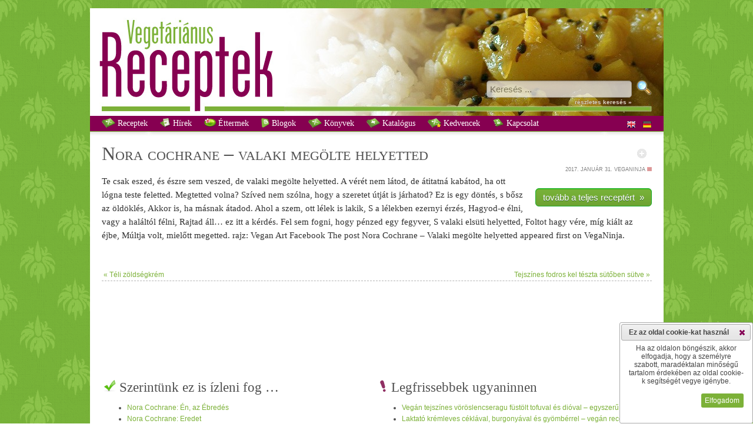

--- FILE ---
content_type: text/html
request_url: http://vegetarianusreceptek.hu/recept/nora-cochrane-valaki-megolte-helyetted/37782.html
body_size: 30342
content:
<!DOCTYPE html><html xmlns="http://www.w3.org/1999/xhtml"  xmlns:og="http://ogp.me/ns#" xmlns:fb="http://www.facebook.com/2008/fbml">
<head>
<!-- Google tag (gtag.js) -->
<script async src="https://www.googletagmanager.com/gtag/js?id=G-W7CGPD370G"></script>
<script>
  window.dataLayer = window.dataLayer || [];
  function gtag(){dataLayer.push(arguments);}
  gtag('js', new Date());

  gtag('config', 'G-W7CGPD370G');
    
    gtag('consent', 'default', {
  'ad_storage': 'denied',
  'ad_user_data': 'denied',
  'ad_personalization': 'denied',
  'analytics_storage': 'denied'
  });
    
function allConsentGranted() {
  gtag('consent', 'update', {
    'ad_user_data': 'granted',
    'ad_personalization': 'granted',
    'ad_storage': 'granted',
    'analytics_storage': 'granted'
  });
}
</script>
<title>Nora Cochrane &#8211; Valaki megölte helyetted recept vegetáriánus</title>

<meta http-equiv="content-type" content="text/html;charset=iso-8859-2"/>
<!--meta http-equiv="content-type" content="text/html;charset=UTF-8"/-->
<meta http-equiv="Content-Language" content="hu"/>
<link href="/css/style.css" type="text/css" rel="stylesheet"/>
<link href="/css/print.css" type="text/css" rel="stylesheet" media="print"/>
<link href="/css/responsive_style.css" type="text/css" rel="stylesheet"/><script type="text/javascript" src="/classes/Ajax/ajax.js"></script>
<script type="text/javascript" src="/js/scripts.js"></script>
<script type="text/javascript" src="/js/menu.js"></script>

<meta name="keywords" content="recept, receptek, süti, vega, vegetáriánus" lang="hu"/>
<meta name="description" content="nora cochrane &#8211; valaki megölte helyetted recept vegetáriánus a húsmentes gasztronómia világából" lang="hu"/>

<link title="Téli zöldségkrém" rel="prev" href="/recept/teli-zoldsegkrem/37784.html" />
<link title="Tejszínes fodros kel tészta sütőben sütve" rel="next" href="/recept/tejszines-fodros-kel-teszta-sutoben-sutve/37780.html" />
<!-- meta property="fb:page_id" content="184858431615645" /-->
<meta property="fb:app_id" content="940165292661588" />
<meta property="fb:admins" content="100000951600661" />

<meta name="author" content="VegaNinja" />
<meta property="og:title" content="Nora Cochrane &#8211; Valaki megölte helyetted recept vegetáriánus" />
<meta property="og:description" content="nora cochrane &#8211; valaki megölte helyetted recept vegetáriánus a húsmentes gasztronómia világából" />

<meta property="og:image" content="http://vegetarianusreceptek.hu/images/vegetarianus_receptek_q.jpg" />

<meta property="og:type" content="website" />
<meta property="og:url" content="http://vegetarianusreceptek.hu/recept/nora-cochrane-valaki-megolte-helyetted/37782.html" />
<link rel="search" type="application/opensearchdescription+xml" href="/opensearch" title="vegetáriánusreceptek.hu kereső" />
<link rel="canonical" href="http://vegetarianusreceptek.hu/recept/nora-cochrane-valaki-megolte-helyetted/37782.html" />
<link rel="sitemap" type="text/plain" title="Sitemap" href="/sitemap.txt" />
<link rel="alternate" type="application/rss+xml" href="http://vegetarianusreceptek.hu/feed">
<meta name="audience" content="all"/>
<meta name="rating" content="all"/>
<meta name="robots" content="index,follow"/>
<meta name="googlebot" content="index,follow"/>
<meta name="msnbot" content="index,follow"/>

	<script src="http://ajax.googleapis.com/ajax/libs/jquery/1.7/jquery.min.js" type="text/javascript"></script>

<script src="/classes/fancybox/lib/jquery.mousewheel-3.0.6.pack.js" type="text/javascript"></script>
<link rel="stylesheet" href="/classes/fancybox/source/jquery.fancybox.css?v=2.0.4" type="text/css" media="screen" />
<script src="/classes/fancybox/source/jquery.fancybox.pack.js?v=2.0.4" type="text/javascript"></script>
<link rel="stylesheet" href="/classes/fancybox/source/helpers/jquery.fancybox-buttons.css?v=2.0.4" type="text/css" media="screen" />
<script src="/classes/fancybox/source/helpers/jquery.fancybox-buttons.js?v=2.0.4" type="text/javascript"></script>
<link rel="stylesheet" href="/classes/fancybox/source/helpers/jquery.fancybox-thumbs.css?v=2.0.4" type="text/css" media="screen" />
<script src="/classes/fancybox/source/helpers/jquery.fancybox-thumbs.js?v=2.0.4" type="text/javascript"></script>
<script src="/classes/fancybox_init.js" type="text/javascript"></script>

<!--[if lt IE 7.]>
<script defer type="text/javascript" src="/js/pngfix.js"></script>
<![endif]-->

<script type="text/javascript" src="/classes/jQuery/js/jquery-ui-1.8.16.custom.min.js"></script>

<link type="text/css" href="/classes/jQuery/css/smoothness/jquery-ui-1.8.20.custom.css" rel="stylesheet"/>
<link type="text/css" href="/classes/jQuery/js/addons/jquery-ui.mproject.css" rel="stylesheet"/>
</head>
<body>
<div id="fb-root"></div>
<script>(function(d, s, id) {
  var js, fjs = d.getElementsByTagName(s)[0];
  if (d.getElementById(id)) return;
  js = d.createElement(s); js.id = id;
  js.src = "//connect.facebook.net/hu_HU/sdk.js#xfbml=1&appId=940165292661588&version=v2.0";
  fjs.parentNode.insertBefore(js, fjs);
}(document, 'script', 'facebook-jssdk'));</script>

<span class="noresp">Nora Cochrane &#8211; Valaki megölte helyetted recept vegetáriánus</span>

<div id="wrapper">
<center>


 <div id="content">
  <div id="header" style=" background: url(/images/header_bg12.jpg) scroll white repeat-x;">
   <div id="logos">
    <img id="logo" src="/images/vegetarianus_receptek.jpg" alt="Vegetáriánus receptek" title="Vegetáriánus receptek"/>
   </div>

   <div id="kereses">
    <form method="get" action="/">
	<input class="bevitel" style="vertical-align:super;border:1px solid red margin:0px;height:24px;width:238px" type="text" name="recept" id="recept" placeholder="Keresés ..." value=""/>
        <input style="margin-left:5px;" type="image" src="/images/search.png" alt="Keresés" title="Keresés"/><br/>
	<a href="/reszletes_kereses" title="részletes keresés &#187;">részletes keresés &#187;</a>
	<input type="hidden" name="page" value="receptek"/>
    </form>
   </div>
  </div>

<div id="menu">
<ul id="nav">
   <li class="top"><a title=" Receptek" href="/?page=receptek"><img src="/images/recipes16.png" style="vertical-align:text-bottom;" alt=""/> Receptek</a>


  </li>
    <li class="top"><a title=" Hírek" href="/?page=hirek"><img src="/images/hirlevel16.png" style="vertical-align:text-bottom;" alt=""/> Hírek</a>


  </li>
    <li class="top"><a title=" Éttermek" href="/?page=vegetarianus-etterem"><img src="/images/restaurant16.png" style="vertical-align:text-bottom;" alt=""/> Éttermek</a>


  </li>
    <li class="top"><a title=" Blogok" href="/?page=vegetarianus-blog"><img src="/images/blog16.png" style="vertical-align:text-bottom;" alt=""/> Blogok</a>


  </li>
    <li class="top"><a title=" Könyvek" href="/?page=vegetarianus-konyvek"><img src="/images/recipes16.png" style="vertical-align:text-bottom;" alt=""/> Könyvek</a>


  </li>
    <li class="top noresp"><a title=" Katalógus" href="/?page=katalogus"><img src="/images/katalogus16.png" style="vertical-align:text-bottom;" alt=""/> Katalógus</a>


  </li>
    <li class="top noresp"><a title=" Kedvencek" href="/?page=receptek&amp;kedvenc_receptek"><img src="/images/favourite16.png" style="vertical-align:text-bottom;" alt=""/> Kedvencek</a>


  </li>
    <li class="top"><a title=" Kapcsolat" href="/?page=kapcsolat"><img src="/images/contact16.png" style="vertical-align:text-bottom;" alt=""/> Kapcsolat</a>


  </li>
  
</ul>

<span style="float:right; margin-right:20px; margin-top:7px;">
<!--a rel="nofollow" href="/?len=0"><img style="border:none" alt="en" title="angol nyelv kikapcsolása" src="/images/en1.png" onmouseover="this.src='/images/en0.png'" onmouseout="this.src='/images/en1.png'"/></a><a rel="nofollow" style="margin-left:8px;" href="/?lde=0"><img style="border:none;" alt="de" title="német nyelv kikapcsolása" src="/images/de1.png" onmouseover="this.src='/images/de0.png'" onmouseout="this.src='/images/de1.png'"/></a-->
<a href="http://vegetarian-minutes.com/?len=1" target="_blank"><img style="border:none" alt="Vegetarian Minutes - English Version" title="Vegetarian Minutes - English Version" src="/images/en.png"  ta/></a>
<a style="margin-left:8px;" href="http://vegetarian-minutes.com/?lde=1" target="_blank"><img style="border:none;" alt="Vegetarian Minutes - Deutsche Version" title="Vegetarian Minutes - Deutsche Version" src="/images/de.png" /></a>
</span>
</div>

   <div id="kereses2">
    <form method="get" action="/">
	<input class="bevitel" style="vertical-align:super;border:1px solid red margin:0px;height:24px;width:238px" type="text" name="recept" id="recept" placeholder="Keresés ..." value=""/>
        <input style="margin-left:5px;" type="image" src="/images/search.png" alt="Keresés" title="Keresés"/>
	  <input type="hidden" name="page" value="receptek"/>
    </form>
   </div>


  <div id="main">
  <div style="margin:20px;width:935px" id="receptmain_div">

<div class="addthis_toolbox addthis_default_style" style="float:right;margin-top:10px;margin-right:-6px;margin-left:15px;">
<a class="addthis_button_facebook"></a>
<a class="addthis_button_twitter"></a>
<!--a class="addthis_button_google_plusone" g:plusone:size="small" g:plusone:count="false"></a-->
<a class="addthis_button_linkedin"></a>
<a class="addthis_button_email"></a>
<a class="addthis_button_print"></a>
</div>
<span style="margin-top:10px;margin-left:10px;cursor:pointer;float:right" id="folder_37782"><img onclick="folderRefresh(37782)" src="/images/folder0.png"  onmouseover="this.src='/images/folder0_mo.png'" onmouseout="this.src='/images/folder0.png'" title="Felveszem kedvenc receptjeim közé" alt=""/></span>
	<script type="text/javascript" src="http://s7.addthis.com/js/250/addthis_widget.js#pubid=xa-4e9bfb0d6b51284e"></script>

  <h1 style="margin:0px;">Nora Cochrane &#8211; Valaki megölte helyetted</h1><p class="hirdatum"><span title="2017. január 31. 21:06">2017. január 31.</span>&nbsp;VegaNinja&nbsp;<a href="/receptek/veganinja/126.html"><img src="/images/wwws.png" class="kism" title="VegaNinja" alt=""/></a></p><p class="hirszovegfh " id="receptmain" style="text-align:left!important;">
  

  <span id="preview" style="margin-left:20px;display:block;float:right;"><!--iframe scrolling="no" style="border:1px solid #B3B3B3;margin-left:auto;margin-right:auto;width:240px;height:160px;margin-bottom:28px" src="/thumbnail.php?kod=37782&amp;link=/clickcounter.php?data=37782%26Nora+Cochrane+%26%238211%3B+Valaki+meg%F6lte+helyetted&amp;piclink=http://veganinja.hu/nora-cochrane-valaki-megolte-helyetted/&amp;cim=Nora Cochrane &#8211; Valaki megölte helyetted" class="noresp"></iframe-->
  <br class="noresp"/><a href="/clickcounter.php?data=37782%26Nora+Cochrane+%26%238211%3B+Valaki+meg%F6lte+helyetted" target="_blank" class="greenButton" >tovább a teljes receptért &nbsp;&#187;</a>  </span>

  
  Te csak eszed, és észre sem veszed, 
de valaki megölte helyetted. 
A vérét nem látod, de átitatná kabátod, 
ha ott lógna teste feletted.
Megtetted volna? Szíved nem szólna, 
hogy a szeretet útját is járhatod? 
Ez is egy döntés, s bősz az öldöklés, 
Akkor is, ha másnak átadod.
Ahol a szem, ott lélek is lakik, 
S a lélekben ezernyi érzés, 
Hagyod-e élni, vagy a haláltól félni, 
Rajtad áll&#8230; ez itt a kérdés.
Fel sem fogni, hogy pénzed egy fegyver, 
S valaki el<a href="/recept/s%FCti">süti</a> helyetted, 
Foltot hagy vére, míg kiált az éjbe, 
Múltja volt, mielőtt megetted.
rajz: <a href="/recept/vega">Vega</a>n Art Facebook
The post Nora Cochrane &#8211; Valaki megölte helyetted appeared first on <a href="/recept/vega">Vega</a>Ninja.  </p>
  <p class="hirszovegfh" style="line-height:1.5em;text-align:right!important;border-bottom: 0px #B3B3B3 dashed;padding-bottom:1em">
  </p>





<table style="width:100%;border:collapse;">
	<tr>
		<td style="width:50%; vertical-align: top; text-align: left"><a title="Téli zöldségkrém" href="/recept/teli-zoldsegkrem/37784.html">&#171;&nbsp;Téli zöldségkrém</a></td>
		<td style="width:50%; vertical-align: top; text-align: right"><a title="Tejszínes fodros kel tészta sütőben sütve" href="/recept/tejszines-fodros-kel-teszta-sutoben-sutve/37780.html">Tejszínes fodros kel tészta sütőben sütve&nbsp;&#187;</a></td>
	</tr>
</table>
<div id="google-ads-sub" style="text-align:center;width:100%;border-top:1px dashed #B3B3B3;padding-top:20px;">
<script type="text/javascript">

adUnit = document.getElementById("google-ads-sub");
adWidth = adUnit.offsetWidth;
google_ad_client = "ca-pub-7316539410955685";

if (adWidth >= 728) {
	google_ad_slot = "3936273426";
	google_ad_width = 728;
	google_ad_height = 90;
} else if (adWidth >= 468) {
	google_ad_slot = "5413006624";
	google_ad_width = 468;
	google_ad_height = 60;
} else if ( adWidth >= 336 ) {
	google_ad_slot = "9843206225";
	google_ad_width = 320;
	google_ad_height = 50;
} else if ( adWidth >= 300 ) {
	google_ad_slot = "2319939422";
	google_ad_width = 234;
	google_ad_height = 60;
}
</script>
<script type="text/javascript" src="http://pagead2.googlesyndication.com/pagead/show_ads.js"></script>
</div>

<table width="100%"><tr><td valign="top" width="50%">
<h2 style="margin:0px;"><br/><br/><img src="/images/ok.png" alt="" style="height:20px;vertical-align:baseline"/> Szerintünk ez is ízleni fog&nbsp;&#133;</h2><ul style="color:#505050;line-height:1.66em"><li><a href="/recept/nora-cochrane-en-az-ebredes/36659.html">Nora Cochrane: Én, az Ébredés</a></li><li><a href="/recept/nora-cochrane-eredet/36663.html">Nora Cochrane: Eredet</a></li><li><a href="/recept/nora-cochrane-nema-sikoly/37897.html">Nora Cochrane &#8211; Néma sikoly</a></li><li><a href="/recept/nora-cochrane-uzenet-a-laborbol/36662.html">Nora Cochrane: Üzenet a laborból</a></li><li><a href="/recept/nora-cochrane-tudati-kabulat/36944.html">Nora Cochrane &#8211; Tudati kábulat</a></li></ul></td><td valign="top" width="50%">
<h2 style="margin:0px;"><br/><br/><img src="/images/new.png" alt="" style="height:20px;width:16px;vertical-align:baseline"/> Legfrissebbek ugyaninnen</h2><ul style="color:#505050;line-height:1.66em"><li><a href="/recept/vegan-tejszines-voroslencseragu-fustolt-tofuval-es-dioval-egyszeru-recept/44153.html">Vegán tejszínes vöröslencseragu füstölt tofuval és dióval &#8211; egyszerű recept</a></li><li><a href="/recept/laktato-kremleves-ceklaval-burgonyaval-es-gyomberrel-vegan-recept/44155.html">Laktató krémleves céklával, burgonyával és gyömbérrel &#8211; vegán recept</a></li><li><a href="/recept/vegan-carbonara-recept-tokbol-es-napraforgomagbol-/44156.html">Vegán Carbonara Recept (tökből és napraforgómagból)</a></li><li><a href="/recept/csipos-csicseri-gombaporkolt-egyszeru-recept-kezdo-veganoknak/44114.html">Csípős csicseri-gombapörkölt &#8211; egyszerű recept, kezdő vegánoknak</a></li><li><a href="/recept/spenotos-voroslencse-curry-egyszeru-vegan-recept/44115.html">Spenótos vöröslencse curry &#8211; egyszerű vegán recept</a></li></ul></td></tr></table>
</div>
  <div id="google-ads-main" style="text-align:center!important;width:100%;padding-top:20px;">
<script type="text/javascript">

adUnit = document.getElementById("google-ads-main");
adWidth = adUnit.offsetWidth;
google_ad_client = "ca-pub-7316539410955685";

if (adWidth >= 728) {
	google_ad_slot = "3936273426";
	google_ad_width = 728;
	google_ad_height = 90;
} else if (adWidth >= 468) {
	google_ad_slot = "5413006624";
	google_ad_width = 468;
	google_ad_height = 60;
} else if ( adWidth >= 336 ) {
	google_ad_slot = "9843206225";
	google_ad_width = 320;
	google_ad_height = 50;
} else if ( adWidth >= 300 ) {
	google_ad_slot = "2319939422";
	google_ad_width = 234;
	google_ad_height = 60;
}
</script>
<script type="text/javascript" src="http://pagead2.googlesyndication.com/pagead/show_ads.js"></script>
</div>

<div style="text-align:center!important;width:100%;padding-top:20px;">
	<iframe id="fblikeframe" src="http://www.facebook.com/widgets/like.php?href=http://www.facebook.com/vegetarianusreceptek" scrolling="no" frameborder="0" style="border:none;border-top:1px solid silver; width:450px; height:80px;margin-left:auto;margin-right:auto"></iframe>
</div>

  </div>


  <div id="footer">
   <table><tr>
   <td>

    <p style="color:white;font-style: italic">Vegetáriánus receptek, hírek a húsmentes gasztronómia világából; messze túl a rántott gomba, rántott karfiol, rántott sajt &#8222;szentháromságon&#8221; ... &#8211; nem csak vegetáriánusoknak.<br/><br/></p>

         <a title=" Receptek" class="fomenu georgia" href="/?page=receptek"> Receptek</a><br/>
         <a title=" Hírek" class="fomenu georgia" href="/?page=hirek"> Hírek</a><br/>
         <a title=" Éttermek" class="fomenu georgia" href="/?page=vegetarianus-etterem"> Éttermek</a><br/>
         <a title=" Blogok" class="fomenu georgia" href="/?page=vegetarianus-blog"> Blogok</a><br/>
         <a title=" Könyvek" class="fomenu georgia" href="/?page=vegetarianus-konyvek"> Könyvek</a><br/>
         <a title=" Katalógus" class="fomenu georgia" href="/?page=katalogus"> Katalógus</a><br/>
         <a title=" Kedvencek" class="fomenu georgia" href="/?page=receptek&amp;kedvenc_receptek"> Kedvencek</a><br/>
         <a title=" Kapcsolat" class="fomenu georgia" href="/?page=kapcsolat"> Kapcsolat</a><br/>
         <a title="Részletes keresés" class="fomenu georgia" href="/?page=reszletes_kereses">Részletes keresés</a><br/>
         <a title="Letöltések" class="fomenu georgia" href="/?page=letoltesek">Letöltések</a><br/>
         <a title="Jogi nyilatkozat" class="fomenu georgia" href="/?page=jogi-nyilatkozat">Jogi nyilatkozat</a><br/>
    
<div id="icons">
	<a href="http://vegetarianusreceptek.hu/feed" target="_blank"><img id="rss_link" src="/images/rss-icon_gs.png" onmouseover="this.src='/images/rss-icon.png'" onmouseout="this.src='/images/rss-icon_gs.png'" title="Iratkozzon fel RSS szolgáltatásunkra!" alt=""/></a>
	<img id="dialog_msg_link" src="/images/msg_gs.png" onmouseover="this.src='/images/msg.png'" onmouseout="this.src='/images/msg_gs.png'" title="Észrevétele van?" alt=""/>
	<img id="dialog_mod_link" src="/images/mod_gs.png" onmouseover="this.src='/images/mod.png'" onmouseout="this.src='/images/mod_gs.png'" title="Hiányol valamit?" alt=""/>
	<img id="dialog_err_link" src="/images/err_gs.png" onmouseover="this.src='/images/err.png'" onmouseout="this.src='/images/err_gs.png'" title="Hibát talált?" alt=""/>

   </div>

   <p><br/><br/><br/><br/><br/>Társoldalunk:<br/><br/>

   <a target="_blank" href="http://vegetarian-minutes.com" title="vegetarian-minutes.com"><img style="width:141px" border="0" alt="" src="/images/partner_vegetarian-minutes.jpg"/></a>
   </p>

   <p><br/>A honlapot készítette:<br/><br/>

   <a target="_blank" href="http://www.e-presence.hu" title="e-presence - honlaptervezés, alkalmazásfejlesztés"><img style="width:141px" border="0" alt="" src="/images/e-presence-media-group.jpg"/></a>
   </p>



   </td>

   <td class="noresp">
   <p>Források</p><ul>
        <li><a title="Vegetáriánus receptek" href="/receptek/vegetarianus-receptek/100.html" >Vegetáriánus receptek</a>
     <br/><br/>     </li>
          <li><a title="Hírek" href="/receptek/hirek/116.html" >Hírek</a>
     <br/><br/>     </li>
          <li><a title="A malac nem ebéd" href="/receptek/a-malac-nem-ebed/31.html" >A malac nem ebéd</a>
          </li>
          <li><a title="A vegán szépség" href="/receptek/a-vegan-szepseg/58.html" >A vegán szépség</a>
          </li>
          <li><a title="AUM Vega Blog" href="/receptek/aum-vega-blog/105.html" >AUM Vega Blog</a>
          </li>
          <li><a title="Beautilicious" href="/receptek/beautilicious/137.html" >Beautilicious</a>
          </li>
          <li><a title="BioBrigi" href="/receptek/biobrigi/29.html" >BioBrigi</a>
          </li>
          <li><a title="BioVilág" href="/receptek/biovilag/32.html" >BioVilág</a>
          </li>
          <li><a title="Csatni és Umeboshi: Jógakonyha" href="/receptek/csatni-es-umeboshi-jogakonyha/34.html" >Csatni és Umeboshi: Jógakonyha</a>
          </li>
          <li><a title="CsemetEledel" href="/receptek/csemeteledel/35.html" >CsemetEledel</a>
          </li>
          <li><a title="Cukor, bors, só" href="/receptek/cukor-bors-so/33.html" >Cukor, bors, só</a>
          </li>
          <li><a title="Dulmina tündérkonyhája" href="/receptek/dulmina-tunderkonyhaja/36.html" >Dulmina tündérkonyhája</a>
          </li>
          <li><a title="Életkert" href="/receptek/eletkert/102.html" >Életkert</a>
          </li>
          <li><a title="Élj harmóniában" href="/receptek/elj-harmoniaban/127.html" >Élj harmóniában</a>
          </li>
          <li><a title="Éltető ételek" href="/receptek/elteto-etelek/117.html" >Éltető ételek</a>
          </li>
          <li><a title="Eszemiszom &#8211; Jóga Magazin" href="/receptek/eszemiszom-joga-magazin/134.html" >Eszemiszom &#8211; Jóga Magazin</a>
          </li>
          <li><a title="Extraszűz" href="/receptek/extraszuz/37.html" >Extraszűz</a>
          </li>
          <li><a title="Fitt Nők" href="/receptek/fitt-nok/66.html" >Fitt Nők</a>
          </li>
          <li><a title="Fittanyuka" href="/receptek/fittanyuka/118.html" >Fittanyuka</a>
          </li>
          <li><a title="Fittanyuka Blog" href="/receptek/fittanyuka-blog/38.html" >Fittanyuka Blog</a>
          </li>
          <li><a title="Főzés nélkül finoman!" href="/receptek/fozes-nelkul-finoman-/39.html" >Főzés nélkül finoman!</a>
          </li>
          <li><a title="Gitta nyersétel blogja" href="/receptek/gitta-nyersetel-blogja/40.html" >Gitta nyersétel blogja</a>
          </li>
          <li><a title="Govinda Vegetáriánus konyhája" href="/receptek/govinda-vegetarianus-konyhaja/41.html" >Govinda Vegetáriánus konyhája</a>
          </li>
          <li><a title="Gréta konyhája" href="/receptek/greta-konyhaja/129.html" >Gréta konyhája</a>
          </li>
          <li><a title="Kedves Kedvenc Receptjeim" href="/receptek/kedves-kedvenc-receptjeim/42.html" >Kedves Kedvenc Receptjeim</a>
          </li>
          <li><a title="Kertkonyha" href="/receptek/kertkonyha/121.html" >Kertkonyha</a>
          </li>
          <li><a title="KryaSpirit-Vegalife" href="/receptek/kryaspirit-vegalife/114.html" >KryaSpirit-Vegalife</a>
          </li>
          <li><a title="La Cuisine d&#39;Adéle" href="/receptek/la-cuisine-dadele/43.html" >La Cuisine d&#39;Adéle</a>
          </li>
          <li><a title="La Veganista" href="/receptek/la-veganista/112.html" >La Veganista</a>
          </li>
          <li><a title="Legyen néktek eledelül..." href="/receptek/legyen-nektek-eledelul-/44.html" >Legyen néktek eledelül...</a>
          </li>
          <li><a title="Lét-tudatos konyha" href="/receptek/let-tudatos-konyha/45.html" >Lét-tudatos konyha</a>
          </li>
          <li><a title="Mentesreceptek" href="/receptek/mentesreceptek/60.html" >Mentesreceptek</a>
          </li>
          <li><a title="Mindennapi ételeink" href="/receptek/mindennapi-eteleink/46.html" >Mindennapi ételeink</a>
          </li>
          <li><a title="Mit főzzek holnap?" href="/receptek/mit-fozzek-holnap-/63.html" >Mit főzzek holnap?</a>
          </li>
          <li><a title="Napló étkeinkről, életünkről" href="/receptek/naplo-etkeinkrol-eletunkrol/61.html" >Napló étkeinkről, életünkről</a>
          </li>
          <li><a title="Nyers konyha" href="/receptek/nyers-konyha/47.html" >Nyers konyha</a>
          </li>
          <li><a title="Nyersétel akadémia" href="/receptek/nyersetel-akademia/113.html" >Nyersétel akadémia</a>
          </li>
          <li><a title="Prove - a világ vegán szemmel" href="/receptek/prove-a-vilag-vegan-szemmel/139.html" >Prove - a világ vegán szemmel</a>
          </li>
          <li><a title="Punk In The Kitchen" href="/receptek/punk-in-the-kitchen/48.html" >Punk In The Kitchen</a>
          </li>
          <li><a title="Répa Konyha" href="/receptek/repa-konyha/67.html" >Répa Konyha</a>
          </li>
          <li><a title="Rongybaba konyha" href="/receptek/rongybaba-konyha/49.html" >Rongybaba konyha</a>
          </li>
          <li><a title="Sose mondd, hogy soha" href="/receptek/sose-mondd-hogy-soha/128.html" >Sose mondd, hogy soha</a>
          </li>
          <li><a title="Szelíd életmódváltók" href="/receptek/szelid-eletmodvaltok/120.html" >Szelíd életmódváltók</a>
          </li>
          <li><a title="Vajaspánkó" href="/receptek/vajaspanko/51.html" >Vajaspánkó</a>
          </li>
          <li><a title="ve.ga" href="/receptek/ve-ga/52.html" >ve.ga</a>
          </li>
          <li><a title="Vegagyerek" href="/receptek/vegagyerek/53.html" >Vegagyerek</a>
          </li>
          <li><a title="Vegaléria" href="/receptek/vegaleria/103.html" >Vegaléria</a>
          </li>
          <li><a title="VegaLife" href="/receptek/vegalife/65.html" >VegaLife</a>
          </li>
          <li><a title="Vegán Anyu" href="/receptek/vegan-anyu/107.html" >Vegán Anyu</a>
          </li>
          <li><a title="Vegán Család" href="/receptek/vegan-csalad/132.html" >Vegán Család</a>
          </li>
          <li><a title="Vegán lettem" href="/receptek/vegan-lettem/130.html" >Vegán lettem</a>
          </li>
          <li><a title="Vegán muflon" href="/receptek/vegan-muflon/124.html" >Vegán muflon</a>
          </li>
          <li><a title="Vegán receptek Tőlünk Nektek" href="/receptek/vegan-receptek-tolunk-nektek/136.html" >Vegán receptek Tőlünk Nektek</a>
          </li>
          <li><a title="Vegan Spirit" href="/receptek/vegan-spirit/123.html" >Vegan Spirit</a>
          </li>
          <li><a title="Vegangster" href="/receptek/vegangster/133.html" >Vegangster</a>
          </li>
          <li><a title="VegaNinja" href="/receptek/veganinja/126.html" >VegaNinja</a>
          </li>
          <li><a title="vegasziget" href="/receptek/vegasziget/138.html" >vegasziget</a>
          </li>
          <li><a title="Vegasztrománia" href="/receptek/vegasztromania/54.html" >Vegasztrománia</a>
          </li>
          <li><a title="Vegavarázs" href="/receptek/vegavarazs/55.html" >Vegavarázs</a>
          </li>
          <li><a title="Vegetáriánus ételek" href="/receptek/vegetarianus-etelek/101.html" >Vegetáriánus ételek</a>
          </li>
          <li><a title="Vera vega konyhája" href="/receptek/vera-vega-konyhaja/56.html" >Vera vega konyhája</a>
          </li>
          <li><a title="Zizi kalandjai" href="/receptek/zizi-kalandjai/57.html" >Zizi kalandjai</a>
          </li>
          <li><a title="Zöld Avocado" href="/receptek/zold-avocado/125.html" >Zöld Avocado</a>
          </li>
          <li><a title="Zöld múzsa" href="/receptek/zold-muzsa/131.html" >Zöld múzsa</a>
          </li>
        </ul>
   </td>


   
   </tr></table>
   </div>

 
 </div>

</center>
</div>


<div id="dialog_err" title="Hibabejelentő" class="msgdiv">
 <div id="message_div_err">
  <div>Hibát talált oldalainkon? Segítsen a javításában! Mondja el nekünk!<br/><br/></div>
  <textarea id="message_err" rows="5" cols="5" class="msg"></textarea><br/><br/>
  <button type="button" class="msg" onclick="sendmsg('err','Hibabejelentő')">Elküldöm</button>
 </div>
</div>

<div id="dialog_mod" title="Fejlesztési javaslat" class="msgdiv">
 <div id="message_div_mod">
  <div>Hiányol valamit oldalainkról? Javasoljon új tartalmakat vagy funkciókat!<br/><br/></div>
  <textarea id="message_mod" rows="5" cols="5" class="msg"></textarea><br/><br/>
  <button type="button" class="msg" onclick="sendmsg('mod','Fejlesztési javaslat')">Elküldöm</button>
 </div>
</div>

<div id="dialog_msg" title="Észrevétel" class="msgdiv">
 <div id="message_div_msg">
  <div>Észrevétele van? Küldje el!<br/><br/></div>
  <textarea id="message_msg" rows="5" cols="5" class="msg"></textarea><br/><br/>
  <button type="button" class="msg" onclick="sendmsg('msg','Észrevétel')">Elküldöm</button>
 </div>
</div>

<div id="dialog_cookie" title="Ez az oldal cookie-kat használ" class="msgdiv" class="margin:10px;">
 <div id="message_div_msg">
  <div>Ha az oldalon böngészik, akkor elfogadja, hogy a személyre szabott, maradéktalan minőségű tartalom érdekében az oldal cookie-k segítségét vegye igénybe.<br/><br/></div>
  <button type="button" class="msg" onclick="allConsentGranted();acceptcookies()">Elfogadom</button>
 </div>
</div>

<script type="text/javascript">

$('#dialog_err').dialog({
 autoOpen: false,
 resizable: false,
 modal: true,
 width: 220
});

$('#dialog_err_link').click(function(){
 $('#dialog_err').dialog('open');
 return false;
});

$('#dialog_mod').dialog({
 autoOpen: false,
 resizable: false,
 modal: true,
 width: 220
});

$('#dialog_mod_link').click(function(){
 $('#dialog_mod').dialog('open');
 return false;
});

$('#dialog_msg').dialog({
 autoOpen: false,
 resizable: false,
 modal: true,
 width: 220
});

$('#dialog_msg_link').click(function(){
 $('#dialog_msg').dialog('open');
 return false;
});

$('#dialog_cookie').dialog({
 autoOpen: false,
 resizable: false,
 modal: false,
 width: 220,
 height: 165,
 position: {at: "right bottom", of: window }
});

</script>

<script type="text/javascript" src="/js/advertisement.js"></script>
<script type="text/javascript">
if (document.getElementById("tester") == undefined)
    {
     $('<p style="margin:0px;margin-bottom:5px;margin-top:5px;">Fejlesztőinket az oldalunkon megjelenő hirdetésekből származó bevételekből támogatjuk.<br/><br/>Kérjük, tiltsa le a hirdetésblokkolókat a vegetarianusreceptek.hu-n, hogy továbbra is finanszírozni tudjuk oldalunkat.<br/><br/><i style="margin-left:180px">Köszönjük!</i></p>').dialog({modal:true,title:'<img alt="" src="/images/stop.png" width="10" /> Hirdetésblokkolót futtat?'});
    }

		$('#dialog_cookie').dialog('open');
</script>

<script type="text/javascript" src="https://apis.google.com/js/plusone.js"></script>

</body>

--- FILE ---
content_type: text/html; charset=utf-8
request_url: https://www.google.com/recaptcha/api2/aframe
body_size: 268
content:
<!DOCTYPE HTML><html><head><meta http-equiv="content-type" content="text/html; charset=UTF-8"></head><body><script nonce="SQ2KUfcGidKBDqlKFzlbEA">/** Anti-fraud and anti-abuse applications only. See google.com/recaptcha */ try{var clients={'sodar':'https://pagead2.googlesyndication.com/pagead/sodar?'};window.addEventListener("message",function(a){try{if(a.source===window.parent){var b=JSON.parse(a.data);var c=clients[b['id']];if(c){var d=document.createElement('img');d.src=c+b['params']+'&rc='+(localStorage.getItem("rc::a")?sessionStorage.getItem("rc::b"):"");window.document.body.appendChild(d);sessionStorage.setItem("rc::e",parseInt(sessionStorage.getItem("rc::e")||0)+1);localStorage.setItem("rc::h",'1769584748145');}}}catch(b){}});window.parent.postMessage("_grecaptcha_ready", "*");}catch(b){}</script></body></html>